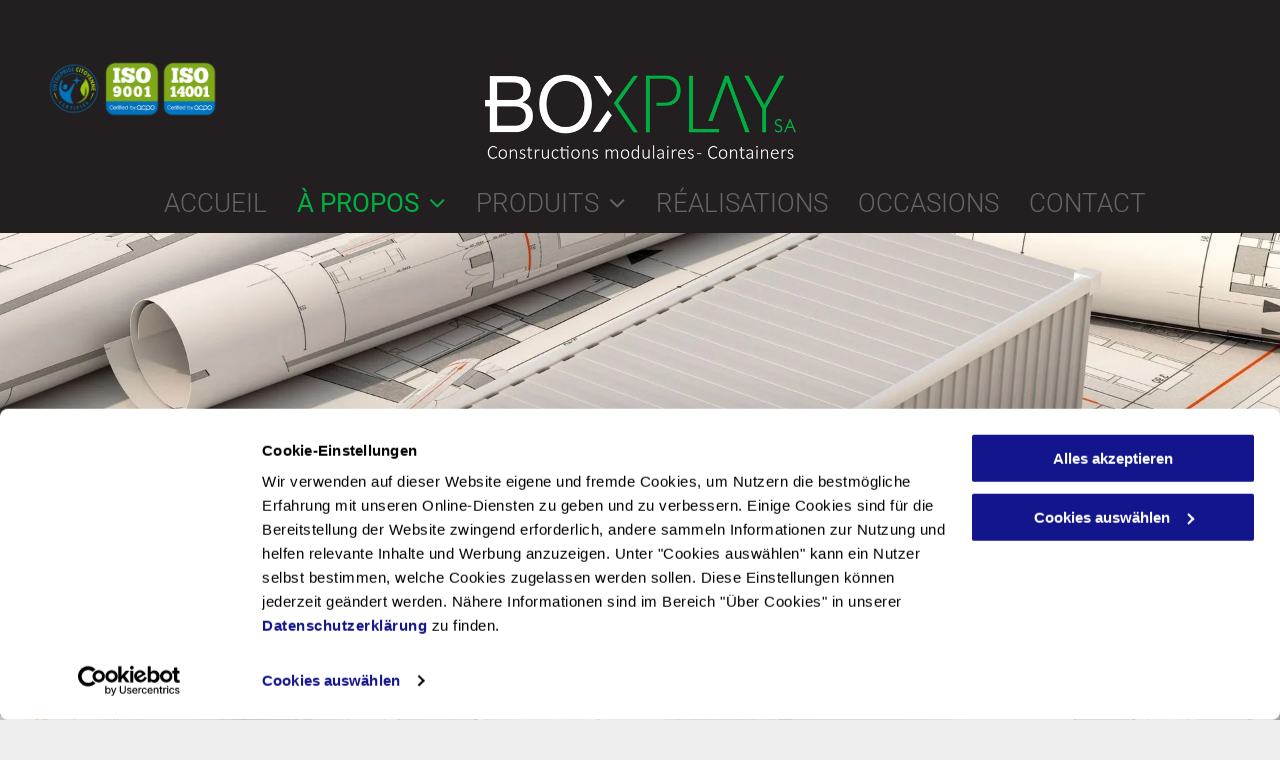

--- FILE ---
content_type: text/html;charset=utf-8
request_url: https://www.boxplay-sa.ch/a-propos/histoire-construction-temporaire
body_size: 18859
content:
<!doctype html >
<html xmlns="http://www.w3.org/1999/xhtml" lang="fr"
      class="">
<head>
    <meta charset="utf-8">
    




































<script type="text/javascript">
    window._currentDevice = 'desktop';
    window.Parameters = window.Parameters || {
        HomeUrl: 'https://www.boxplay-sa.ch/',
        AccountUUID: 'a1a63c7eab9e45a084018b1f9899c82f',
        SystemID: 'EU_PRODUCTION',
        SiteAlias: 'd5add16621be4957b1e0b4f184a9b038',
        SiteType: atob('RFVEQU9ORQ=='),
        PublicationDate: 'Fri Jul 04 07:19:40 UTC 2025',
        ExternalUid: '200578365',
        IsSiteMultilingual: false,
        InitialPostAlias: '',
        InitialPostPageUuid: '',
        InitialDynamicItem: '',
        DynamicPageInfo: {
            isDynamicPage: false,
            base64JsonRowData: 'null',
        },
        InitialPageAlias: 'a-propos/histoire-construction-temporaire',
        InitialPageUuid: 'e3fa9779acbf4eddb640d19a5e377e1b',
        InitialPageId: '28482863',
        InitialEncodedPageAlias: 'YS1wcm9wb3MvaGlzdG9pcmUtY29uc3RydWN0aW9uLXRlbXBvcmFpcmU=',
        InitialHeaderUuid: '0059ae239e9a4497857710e156b0c9b4',
        CurrentPageUrl: '',
        IsCurrentHomePage: false,
        AllowAjax: false,
        AfterAjaxCommand: null,
        HomeLinkText: 'Back To Home',
        UseGalleryModule: false,
        CurrentThemeName: 'Layout Theme',
        ThemeVersion: '500000',
        DefaultPageAlias: '',
        RemoveDID: true,
        WidgetStyleID: null,
        IsHeaderFixed: false,
        IsHeaderSkinny: false,
        IsBfs: true,
        StorePageAlias: 'null',
        StorePagesUrls: 'e30=',
        IsNewStore: 'false',
        StorePath: '',
        StoreId: 'null',
        StoreVersion: 0,
        StoreBaseUrl: '',
        StoreCleanUrl: true,
        StoreDisableScrolling: true,
        IsStoreSuspended: false,
        HasCustomDomain: true,
        SimpleSite: false,
        showCookieNotification: false,
        cookiesNotificationMarkup: 'null',
        translatedPageUrl: '',
        isFastMigrationSite: false,
        sidebarPosition: 'NA',
        currentLanguage: 'fr',
        currentLocale: 'fr',
        NavItems: '{}',
        errors: {
            general: 'Une erreur est survenue lors de la connexion à la page.<br/> Vérifiez que vous n’êtes pas hors ligne.',
            password: 'Nom ou mot de passe incorrects',
            tryAgain: 'Réessayez'
        },
        NavigationAreaParams: {
            ShowBackToHomeOnInnerPages: true,
            NavbarSize: -1,
            NavbarLiveHomePage: 'https://www.boxplay-sa.ch/',
            BlockContainerSelector: '.dmBody',
            NavbarSelector: '#dmNav:has(a)',
            SubNavbarSelector: '#subnav_main'
        },
        hasCustomCode: true,
        planID: '1710',
        customTemplateId: 'null',
        siteTemplateId: 'null',
        productId: 'DM_DIRECT',
        disableTracking: false,
        pageType: 'FROM_SCRATCH',
        isRuntimeServer: true,
        isInEditor: false,
        hasNativeStore: false,
        defaultLang: 'fr',
        hamburgerMigration: null,
        isFlexSite: false
    };

    window.Parameters.LayoutID = {};
    window.Parameters.LayoutID[window._currentDevice] = 6;
    window.Parameters.LayoutVariationID = {};
    window.Parameters.LayoutVariationID[window._currentDevice] = 5;
</script>





















<!-- Injecting site-wide to the head -->




<!-- End Injecting site-wide to the head -->

<!-- Inject secured cdn script -->


<!-- ========= Meta Tags ========= -->
<!-- PWA settings -->
<script>
    function toHash(str) {
        var hash = 5381, i = str.length;
        while (i) {
            hash = hash * 33 ^ str.charCodeAt(--i)
        }
        return hash >>> 0
    }
</script>
<script>
    (function (global) {
    //const cacheKey = global.cacheKey;
    const isOffline = 'onLine' in navigator && navigator.onLine === false;
    const hasServiceWorkerSupport = 'serviceWorker' in navigator;
    if (isOffline) {
        console.log('offline mode');
    }
    if (!hasServiceWorkerSupport) {
        console.log('service worker is not supported');
    }
    if (hasServiceWorkerSupport && !isOffline) {
        window.addEventListener('load', function () {
            const serviceWorkerPath = '/runtime-service-worker.js?v=3';
            navigator.serviceWorker
                .register(serviceWorkerPath, { scope: './' })
                .then(
                    function (registration) {
                        // Registration was successful
                        console.log(
                            'ServiceWorker registration successful with scope: ',
                            registration.scope
                        );
                    },
                    function (err) {
                        // registration failed :(
                        console.log('ServiceWorker registration failed: ', err);
                    }
                )
                .catch(function (err) {
                    console.log(err);
                });
        });

        // helper function to refresh the page
        var refreshPage = (function () {
            var refreshing;
            return function () {
                if (refreshing) return;
                // prevent multiple refreshes
                var refreshkey = 'refreshed' + location.href;
                var prevRefresh = localStorage.getItem(refreshkey);
                if (prevRefresh) {
                    localStorage.removeItem(refreshkey);
                    if (Date.now() - prevRefresh < 30000) {
                        return; // dont go into a refresh loop
                    }
                }
                refreshing = true;
                localStorage.setItem(refreshkey, Date.now());
                console.log('refereshing page');
                window.location.reload();
            };
        })();

        function messageServiceWorker(data) {
            return new Promise(function (resolve, reject) {
                if (navigator.serviceWorker.controller) {
                    var worker = navigator.serviceWorker.controller;
                    var messageChannel = new MessageChannel();
                    messageChannel.port1.onmessage = replyHandler;
                    worker.postMessage(data, [messageChannel.port2]);
                    function replyHandler(event) {
                        resolve(event.data);
                    }
                } else {
                    resolve();
                }
            });
        }
    }
})(window);
</script>
<!-- Add manifest -->
<!-- End PWA settings -->



<link rel="canonical" href="https://www.boxplay-sa.ch/a-propos/histoire-construction-temporaire">

<meta id="view" name="viewport" content="initial-scale=1, minimum-scale=1, maximum-scale=5, viewport-fit=cover">
<meta name="apple-mobile-web-app-capable" content="yes">

<!--Add favorites icons-->

<link rel="icon" type="image/x-icon" href="https://de.cdn-website.com/d5add16621be4957b1e0b4f184a9b038/site_favicon_16_1688572137778.ico"/>

<!-- End favorite icons -->
<link rel="preconnect" href="https://le-de.cdn-website.com/"/>



<!-- render the required CSS and JS in the head section -->
<script id='d-js-dmapi'>
    window.SystemID = 'EU_PRODUCTION';

    if (!window.dmAPI) {
        window.dmAPI = {
            registerExternalRuntimeComponent: function () {
            },
            getCurrentDeviceType: function () {
                return window._currentDevice;
            },
            runOnReady: (ns, fn) => {
                const safeFn = dmAPI.toSafeFn(fn);
                ns = ns || 'global_' + Math.random().toString(36).slice(2, 11);
                const eventName = 'afterAjax.' + ns;

                if (document.readyState === 'complete') {
                    $.DM.events.off(eventName).on(eventName, safeFn);
                    setTimeout(function () {
                        safeFn({
                            isAjax: false,
                        });
                    }, 0);
                } else {
                    window?.waitForDeferred?.('dmAjax', () => {
                        $.DM.events.off(eventName).on(eventName, safeFn);
                        safeFn({
                            isAjax: false,
                        });
                    });
                }
            },
            toSafeFn: (fn) => {
                if (fn?.safe) {
                    return fn;
                }
                const safeFn = function (...args) {
                    try {
                        return fn?.apply(null, args);
                    } catch (e) {
                        console.log('function failed ' + e.message);
                    }
                };
                safeFn.safe = true;
                return safeFn;
            }
        };
    }

    if (!window.requestIdleCallback) {
        window.requestIdleCallback = function (fn) {
            setTimeout(fn, 0);
        }
    }
</script>

<!-- loadCSS function header.jsp-->






<script id="d-js-load-css">
/**
 * There are a few <link> tags with CSS resource in them that are preloaded in the page
 * in each of those there is a "onload" handler which invokes the loadCSS callback
 * defined here.
 * We are monitoring 3 main CSS files - the runtime, the global and the page.
 * When each load we check to see if we can append them all in a batch. If threre
 * is no page css (which may happen on inner pages) then we do not wait for it
 */
(function () {
  let cssLinks = {};
  function loadCssLink(link) {
    link.onload = null;
    link.rel = "stylesheet";
    link.type = "text/css";
  }
  
    function checkCss() {
      const pageCssLink = document.querySelector("[id*='CssLink']");
      const widgetCssLink = document.querySelector("[id*='widgetCSS']");

        if (cssLinks && cssLinks.runtime && cssLinks.global && (!pageCssLink || cssLinks.page) && (!widgetCssLink || cssLinks.widget)) {
            const storedRuntimeCssLink = cssLinks.runtime;
            const storedPageCssLink = cssLinks.page;
            const storedGlobalCssLink = cssLinks.global;
            const storedWidgetCssLink = cssLinks.widget;

            storedGlobalCssLink.disabled = true;
            loadCssLink(storedGlobalCssLink);

            if (storedPageCssLink) {
                storedPageCssLink.disabled = true;
                loadCssLink(storedPageCssLink);
            }

            if(storedWidgetCssLink) {
                storedWidgetCssLink.disabled = true;
                loadCssLink(storedWidgetCssLink);
            }

            storedRuntimeCssLink.disabled = true;
            loadCssLink(storedRuntimeCssLink);

            requestAnimationFrame(() => {
                setTimeout(() => {
                    storedRuntimeCssLink.disabled = false;
                    storedGlobalCssLink.disabled = false;
                    if (storedPageCssLink) {
                      storedPageCssLink.disabled = false;
                    }
                    if (storedWidgetCssLink) {
                      storedWidgetCssLink.disabled = false;
                    }
                    // (SUP-4179) Clear the accumulated cssLinks only when we're
                    // sure that the document has finished loading and the document 
                    // has been parsed.
                    if(document.readyState === 'interactive') {
                      cssLinks = null;
                    }
                }, 0);
            });
        }
    }
  

  function loadCSS(link) {
    try {
      var urlParams = new URLSearchParams(window.location.search);
      var noCSS = !!urlParams.get("nocss");
      var cssTimeout = urlParams.get("cssTimeout") || 0;

      if (noCSS) {
        return;
      }
      if (link.href && link.href.includes("d-css-runtime")) {
        cssLinks.runtime = link;
        checkCss();
      } else if (link.id === "siteGlobalCss") {
        cssLinks.global = link;
        checkCss();
      } 
      
      else if (link.id && link.id.includes("CssLink")) {
        cssLinks.page = link;
        checkCss();
      } else if (link.id && link.id.includes("widgetCSS")) {
        cssLinks.widget = link;
        checkCss();
      }
      
      else {
        requestIdleCallback(function () {
          window.setTimeout(function () {
            loadCssLink(link);
          }, parseInt(cssTimeout, 10));
        });
      }
    } catch (e) {
      throw e
    }
  }
  window.loadCSS = window.loadCSS || loadCSS;
})();
</script>



<script data-role="deferred-init" type="text/javascript">
    /* usage: window.getDeferred(<deferred name>).resolve() or window.getDeferred(<deferred name>).promise.then(...)*/
    function Def() {
        this.promise = new Promise((function (a, b) {
            this.resolve = a, this.reject = b
        }).bind(this))
    }

    const defs = {};
    window.getDeferred = function (a) {
        return null == defs[a] && (defs[a] = new Def), defs[a]
    }
    window.waitForDeferred = function (b, a, c) {
        let d = window?.getDeferred?.(b);
        d
            ? d.promise.then(a)
            : c && ["complete", "interactive"].includes(document.readyState)
                ? setTimeout(a, 1)
                : c
                    ? document.addEventListener("DOMContentLoaded", a)
                    : console.error(`Deferred  does not exist`);
    };
</script>
<style id="forceCssIncludes">
    /* This file is auto-generated from a `scss` file with the same name */

.videobgwrapper{overflow:hidden;position:absolute;z-index:0;width:100%;height:100%;top:0;left:0;pointer-events:none;border-radius:inherit}.videobgframe{position:absolute;width:101%;height:100%;top:50%;left:50%;transform:translateY(-50%) translateX(-50%);object-fit:fill}#dm video.videobgframe{margin:0}@media (max-width:767px){.dmRoot .dmPhotoGallery.newPhotoGallery:not(.photo-gallery-done){min-height:80vh}}@media (min-width:1025px){.dmRoot .dmPhotoGallery.newPhotoGallery:not(.photo-gallery-done){min-height:45vh}}@media (min-width:768px) and (max-width:1024px){.responsiveTablet .dmPhotoGallery.newPhotoGallery:not(.photo-gallery-done){min-height:45vh}}#dm [data-show-on-page-only]{display:none!important}#dmRoot div.stickyHeaderFix div.site_content{margin-top:0!important}#dmRoot div.stickyHeaderFix div.hamburger-header-container{position:relative}
    

</style>
<style id="cssVariables" type="text/css">
    
</style>























<!-- Google Fonts Include -->













<!-- loadCSS function fonts.jsp-->



<link type="text/css" rel="stylesheet" href="https://de.cdn-website.com/fonts/css2?family=Roboto:ital,wght@0,100;0,300;0,400;0,500;0,700;0,900;1,100;1,300;1,400;1,500;1,700;1,900&family=Montserrat:ital,wght@0,100..900;1,100..900&family=Poppins:ital,wght@0,100;0,200;0,300;0,400;0,500;0,600;0,700;0,800;0,900;1,100;1,200;1,300;1,400;1,500;1,600;1,700;1,800;1,900&amp;subset=latin-ext&amp;display=swap"  />





<!-- RT CSS Include d-css-runtime-desktop-one-package-structured-global-->
<link rel="stylesheet" type="text/css" href="https://static.cdn-website.com/mnlt/production/6092/_dm/s/rt/dist/css/d-css-runtime-desktop-one-package-structured-global.min.css" />

<!-- End of RT CSS Include -->

<link type="text/css" rel="stylesheet" href="https://de.cdn-website.com/WIDGET_CSS/1c62d559e4ffb4e9f7f1f0bfd08e4553.css" id="widgetCSS" />

<!-- Support `img` size attributes -->
<style>img[width][height] {
  height: auto;
}</style>

<!-- Support showing sticky element on page only -->
<style>
  body[data-page-alias="a-propos/histoire-construction-temporaire"] #dm [data-show-on-page-only="a-propos/histoire-construction-temporaire"] {
    display: block !important;
  }
</style>

<!-- This is populated in Ajax navigation -->
<style id="pageAdditionalWidgetsCss" type="text/css">
</style>




<!-- Site CSS -->
<link type="text/css" rel="stylesheet" href="https://de.cdn-website.com/d5add16621be4957b1e0b4f184a9b038/files/d5add16621be4957b1e0b4f184a9b038_1.min.css?v=107" id="siteGlobalCss" />



<style id="customWidgetStyle" type="text/css">
    
</style>
<style id="innerPagesStyle" type="text/css">
    
</style>


<style
        id="additionalGlobalCss" type="text/css"
>
</style>

<style id="pagestyle" type="text/css">
    *#dm *.dmBody a.span.textonly
{
	color:rgb(255,255,255) !important;
}
*#dm *.dmBody div.dmform-error
{
	font-style:normal !important;
}
*#dm *.dmBody div.dmforminput textarea
{
	font-style:italic !important;
}
*#dm *.dmBody div.dmforminput *.fileUploadLink
{
	font-style:italic !important;
}
*#dm *.dmBody div.checkboxwrapper span
{
	font-style:italic !important;
}
*#dm *.dmBody div.radiowrapper span
{
	font-style:italic !important;
}
*#dm *.dmBody nav.u_1144820115
{
	color:black !important;
}
*#dm *.dmBody div.u_1243667655
{
	background-repeat:no-repeat !important;
	background-image:url(https://le-de.cdn-website.com/d5add16621be4957b1e0b4f184a9b038/dms3rep/multi/opt/Boxplay2-2880w.jpg) !important;
	background-size:cover !important;
}
*#dm *.dmBody div.u_1241990330
{
	background-color:rgba(35,31,32,1) !important;
}
*#dm *.dmBody div.u_1360563582
{
	background-color:rgba(35,31,32,1) !important;
}
*#dm *.dmBody *.u_1087895742
{
	width:100% !important;
}
*#dm *.dmBody a.u_1562898596:hover
{
	background-color:rgba(0,68,24,1) !important;
	background-image:none !important;
	border-color:rgba(0,0,0,0) !important;
}
*#dm *.dmBody a.u_1562898596.hover
{
	background-color:rgba(0,68,24,1) !important;
	background-image:none !important;
	border-color:rgba(0,0,0,0) !important;
}
*#dm *.dmBody div.u_1620106714
{
	background-color:rgba(0,0,0,0) !important;
}
*#dm *.dmBody div.u_1838563480
{
	background-color:rgba(0,0,0,0) !important;
}
*#dm *.dmBody a.u_1562898596
{
	background-color:rgba(0,174,65,1) !important;
	border-style:solid !important;
	border-width:0 !important;
}
*#dm *[data-buttonstyle] div.dmInner *#site_content *.dmWidget span.text,*#dm *[data-buttonstyle] div.dmInner *#site_content *.dmformsubmit input,*#dm div.dmOuter div.dmInner *.ecwid *.ecwid-btn.ecwid-btn--primary span,*#dmRoot *#dm div.dmOuter div.dmInner *.ecwid *.ecwid-btn.ecwid-btn--primary
{
	font-weight:300 !important;
}

</style>

<style id="pagestyleDevice" type="text/css">
    *#dm *.d-page-1716942098 DIV.dmInner
{
	background-repeat:no-repeat !important;
	background-size:cover !important;
	background-attachment:fixed !important;
	background-position:50% 50% !important;
}
*#dm *.d-page-1716942098 DIV#dmSlideRightNavRight
{
	background-repeat:no-repeat !important;
	background-image:none !important;
	background-size:cover !important;
	background-attachment:fixed !important;
	background-position:50% 50% !important;
}
*#dm *.dmBody div.u_1706077711
{
	margin-left:0 !important;
	padding-top:0 !important;
	padding-left:0 !important;
	padding-bottom:0 !important;
	margin-top:0 !important;
	margin-bottom:0 !important;
	margin-right:0 !important;
	padding-right:0 !important;
}
*#dm *.dmBody div.u_1697862635
{
	margin-left:0 !important;
	padding-top:0 !important;
	padding-left:0 !important;
	padding-bottom:0 !important;
	margin-top:5px !important;
	margin-bottom:0 !important;
	margin-right:0 !important;
	padding-right:0 !important;
}
*#dm *.dmBody div.u_1620106714
{
	margin-left:0 !important;
	padding-top:40px !important;
	padding-left:15px !important;
	padding-bottom:55px !important;
	margin-top:0 !important;
	margin-bottom:0 !important;
	margin-right:0 !important;
	padding-right:15px !important;
}
*#dm *.dmBody div.u_1241990330
{
	padding-top:40px !important;
	padding-left:15px !important;
	padding-bottom:55px !important;
	padding-right:15px !important;
}
*#dm *.dmBody div.u_1838563480
{
	padding-top:40px !important;
	padding-left:15px !important;
	padding-bottom:55px !important;
	padding-right:15px !important;
}
*#dm *.dmBody div.u_1243667655
{
	margin-left:0px !important;
	padding-top:200px !important;
	padding-left:40px !important;
	padding-bottom:180px !important;
	margin-top:0px !important;
	margin-bottom:0px !important;
	padding-right:40px !important;
	margin-right:0px !important;
	float:none !important;
	top:0 !important;
	left:0 !important;
	width:auto !important;
	position:relative !important;
	height:auto !important;
	max-width:none !important;
	min-width:0 !important;
	text-align:center !important;
	background-position:50% 50% !important;
}
*#dm *.dmBody div.u_1087895742
{
	width:457px !important;
	height:304px !important;
}
*#dm *.dmBody div.u_1040409769
{
	margin-left:0px !important;
	padding-top:0px !important;
	padding-left:0px !important;
	padding-bottom:0px !important;
	margin-top:0px !important;
	margin-bottom:0px !important;
	margin-right:0px !important;
	padding-right:0px !important;
}
*#dm *.dmBody div.u_1493630392
{
	margin-left:0px !important;
	padding-top:0px !important;
	padding-left:0px !important;
	padding-bottom:0px !important;
	margin-top:20px !important;
	margin-bottom:0px !important;
	margin-right:0px !important;
	padding-right:0px !important;
}
*#dm *.dmBody div.u_1598241928
{
	margin-left:0px !important;
	padding-top:0px !important;
	padding-left:15px !important;
	padding-bottom:0px !important;
	margin-top:0px !important;
	margin-bottom:0px !important;
	margin-right:0px !important;
	padding-right:0px !important;
}
*#dm *.dmBody div.u_1033636428
{
	margin-left:0px !important;
	padding-top:0px !important;
	padding-left:15px !important;
	padding-bottom:0px !important;
	margin-top:0px !important;
	margin-bottom:0px !important;
	margin-right:0px !important;
	padding-right:15px !important;
}
*#dm *.dmBody div.u_1360563582
{
	margin-left:0px !important;
	padding-top:60px !important;
	padding-left:40px !important;
	padding-bottom:60px !important;
	margin-top:0px !important;
	margin-bottom:0px !important;
	margin-right:0px !important;
	padding-right:40px !important;
	width:auto !important;
}
*#dm *.dmBody a.u_1562898596 span.text
{
	font-size:16px !important;
}
*#dm *.dmBody a.u_1562898596
{
	width:258px !important;
	height:55px !important;
	padding-top:0px !important;
	padding-left:0px !important;
	padding-bottom:0px !important;
	padding-right:0px !important;
	display:block !important;
	float:none !important;
	top:0px !important;
	left:0px !important;
	position:relative !important;
	max-width:100% !important;
	min-width:0 !important;
	text-align:center !important;
	margin-left:0 !important;
	margin-top:40px !important;
	margin-bottom:0px !important;
	margin-right:auto !important;
}

</style>

<!-- Flex Sections CSS -->







<style id="globalFontSizeStyle" type="text/css">
    .font-size-30, .size-30, .size-30 > font { font-size: 30px !important; }
</style>
<style id="pageFontSizeStyle" type="text/css">
</style>




<style id="hideAnimFix">
  .dmDesktopBody:not(.editGrid) [data-anim-desktop]:not([data-anim-desktop='none']), .dmDesktopBody:not(.editGrid) [data-anim-extended] {
    visibility: hidden;
  }

  .dmDesktopBody:not(.editGrid) .dmNewParagraph[data-anim-desktop]:not([data-anim-desktop='none']), .dmDesktopBody:not(.editGrid) .dmNewParagraph[data-anim-extended] {
    visibility: hidden !important;
  }


  #dmRoot:not(.editGrid) .flex-element [data-anim-extended] {
    visibility: hidden;
  }

</style>




<style id="fontFallbacks">
    @font-face {
  font-family: "Roboto Fallback";
  src: local('Arial');
  ascent-override: 92.6709%;
  descent-override: 24.3871%;
  size-adjust: 100.1106%;
  line-gap-override: 0%;
 }@font-face {
  font-family: "Montserrat Fallback";
  src: local('Arial');
  ascent-override: 84.9466%;
  descent-override: 22.0264%;
  size-adjust: 113.954%;
  line-gap-override: 0%;
 }@font-face {
  font-family: "Poppins Fallback";
  src: local('Arial');
  ascent-override: 92.326%;
  descent-override: 30.7753%;
  line-gap-override: 8.793%;
  size-adjust: 113.7274%;
}@font-face {
  font-family: "Helvetica Fallback";
  src: local('Arial');
  ascent-override: 77.002%;
  descent-override: 22.998%;
  line-gap-override: 0%;
 }
</style>


<!-- End render the required css and JS in the head section -->








<meta property="og:type" content="website">
<meta property="og:url" content="https://www.boxplay-sa.ch/a-propos/histoire-construction-temporaire">

  <title>
    À propos de nous : présentation &amp; histoire | Boxplay SA
  </title>
  <meta name="description" content="Depuis 2011, Boxplay SA vous offre une alternative économique à la construction en dur. En travaillant avec nous, vous vous assurez d'un travail de qualité."/>

  <meta name="twitter:card" content="summary"/>
  <meta name="twitter:title" content="À propos de nous : présentation &amp; histoire | Boxplay SA"/>
  <meta name="twitter:description" content="Depuis 2011, Boxplay SA vous offre une alternative économique à la construction en dur. En travaillant avec nous, vous vous assurez d'un travail de qualité."/>
  <meta name="twitter:image" content="https://le-de.cdn-website.com/d5add16621be4957b1e0b4f184a9b038/dms3rep/multi/opt/Image_1-min-1920w.jpg"/>
  <meta property="og:description" content="Depuis 2011, Boxplay SA vous offre une alternative économique à la construction en dur. En travaillant avec nous, vous vous assurez d'un travail de qualité."/>
  <meta property="og:title" content="À propos de nous : présentation &amp; histoire | Boxplay SA"/>
  <meta property="og:image" content="https://le-de.cdn-website.com/d5add16621be4957b1e0b4f184a9b038/dms3rep/multi/opt/Image_1-min-1920w.jpg"/>




<!-- SYS- RVVfUFJPRFVDVElPTg== -->
</head>





















<body id="dmRoot" data-page-alias="a-propos/histoire-construction-temporaire"  class="dmRoot dmDesktopBody fix-mobile-scrolling addCanvasBorder dmResellerSite dmLargeBody responsiveTablet "
      style="padding:0;margin:0;"
      
    >
















<!-- ========= Site Content ========= -->
<div id="dm" class='dmwr'>
    
    <div class="dm_wrapper standard-var5 widgetStyle-3 standard">
         <div dmwrapped="true" id="1901957768" class="dm-home-page" themewaschanged="true"> <div dmtemplateid="Hamburger" data-responsive-name="ResponsiveDesktopTopTabletHamburger" class="runtime-module-container dm-bfs dm-layout-sec hasAnimations rows-1200 hamburger-reverse dmPageBody d-page-1716942098 inputs-css-clean dmFreeHeader" id="dm-outer-wrapper" data-page-class="1716942098" data-soch="true" data-background-parallax-selector=".dmHomeSection1, .dmSectionParallex"> <div id="dmStyle_outerContainer" class="dmOuter"> <div id="dmStyle_innerContainer" class="dmInner"> <div class="dmLayoutWrapper standard-var dmStandardDesktop"> <div id="site_content"> <div class="p_hfcontainer showOnMedium"> <div id="hamburger-drawer" class="hamburger-drawer layout-drawer" layout="e9d510f4eb904e939c2be8efaf777e6e===header" data-origin="side-reverse" data-auto-height="true"> <div class="u_1826294544 dmRespRow" style="text-align: center;" id="1826294544"> <div class="dmRespColsWrapper" id="1337204992"> <div class="u_1183846399 dmRespCol small-12 medium-12 large-12 empty-column" id="1183846399"></div> 
</div> 
</div> 
 <div class="u_1021493186 dmRespRow middleDrawerRow" style="text-align: center;" id="1021493186"> <div class="dmRespColsWrapper" id="1170137577"> <div class="dmRespCol small-12 u_1808057136 medium-12 large-12" id="1808057136"> <nav class="u_1052752803 effect-text-color main-navigation unifiednav dmLinksMenu" role="navigation" layout-main="vertical_nav_layout_3" layout-sub="" data-show-vertical-sub-items="HIDE" id="1052752803" dmle_extension="onelinksmenu" data-element-type="onelinksmenu" data-logo-src="" alt="" data-nav-structure="VERTICAL" wr="true" icon="true" surround="true" adwords="" navigation-id="unifiedNav"> <ul role="menubar" class="unifiednav__container  " data-auto="navigation-pages"> <li role="menuitem" class=" unifiednav__item-wrap " data-auto="more-pages" data-depth="0"> <a href="/" class="unifiednav__item  dmUDNavigationItem_00  " target="" data-target-page-alias=""> <span class="nav-item-text " data-link-text="
         ACCUEIL
        " data-auto="page-text-style">ACCUEIL<span class="icon icon-angle-down"></span> 
</span> 
</a> 
</li> 
 <li role="menuitem" aria-haspopup="true" data-sub-nav-menu="true" class=" unifiednav__item-wrap " data-auto="more-pages" data-depth="0"> <a href="#" class="unifiednav__item  dmUDNavigationItem_010101169830  unifiednav__item_has-sub-nav" target="" data-target-page-alias=""> <span class="nav-item-text " data-link-text="
         À PROPOS
        " data-auto="page-text-style">&Agrave; PROPOS<span class="icon icon-angle-down"></span> 
</span> 
</a> 
 <ul role="menu" aria-expanded="false" class="unifiednav__container unifiednav__container_sub-nav" data-depth="0" data-auto="sub-pages"> <li role="menuitem" class=" unifiednav__item-wrap " data-auto="more-pages" data-depth="1"> <a href="/a-propos/histoire-construction-temporaire" class="unifiednav__item  dmNavItemSelected  dmUDNavigationItem_010101994594  " target="" data-target-page-alias="" aria-current="page" data-auto="selected-page"> <span class="nav-item-text " data-link-text="
           HISTOIRE
          " data-auto="page-text-style">HISTOIRE<span class="icon icon-angle-right"></span> 
</span> 
</a> 
</li> 
 <li role="menuitem" class=" unifiednav__item-wrap " data-auto="more-pages" data-depth="1"> <a href="/a-propos/valeurs-et-engagements-construction-containers" class="unifiednav__item  dmUDNavigationItem_010101386774  " target="" data-target-page-alias=""> <span class="nav-item-text " data-link-text="
           VALEURS & ENGAGEMENTS
          " data-auto="page-text-style">VALEURS &amp; ENGAGEMENTS<span class="icon icon-angle-right"></span> 
</span> 
</a> 
</li> 
</ul> 
</li> 
 <li role="menuitem" aria-haspopup="true" data-sub-nav-menu="true" class=" unifiednav__item-wrap " data-auto="more-pages" data-depth="0"> <a href="#" class="unifiednav__item  dmUDNavigationItem_010101438307  unifiednav__item_has-sub-nav" target="" data-target-page-alias=""> <span class="nav-item-text " data-link-text="
         PRODUITS
        " data-auto="page-text-style">PRODUITS<span class="icon icon-angle-down"></span> 
</span> 
</a> 
 <ul role="menu" aria-expanded="false" class="unifiednav__container unifiednav__container_sub-nav" data-depth="0" data-auto="sub-pages"> <li role="menuitem" class=" unifiednav__item-wrap " data-auto="more-pages" data-depth="1"> <a href="/produits/constructions-modulaires-container" class="unifiednav__item  dmUDNavigationItem_010101332859  " target="" data-target-page-alias=""> <span class="nav-item-text " data-link-text="
           CONSTRUCTIONS MODULAIRES
          " data-auto="page-text-style">CONSTRUCTIONS MODULAIRES<span class="icon icon-angle-right"></span> 
</span> 
</a> 
</li> 
 <li role="menuitem" class=" unifiednav__item-wrap " data-auto="more-pages" data-depth="1"> <a href="/produits/batiments-provisoires-containers-chantier" class="unifiednav__item  dmUDNavigationItem_010101106885  " target="" data-target-page-alias=""> <span class="nav-item-text " data-link-text="
           BÂTIMENTS PROVISOIRES
          " data-auto="page-text-style">B&Acirc;TIMENTS PROVISOIRES<span class="icon icon-angle-right"></span> 
</span> 
</a> 
</li> 
 <li role="menuitem" class=" unifiednav__item-wrap " data-auto="more-pages" data-depth="1"> <a href="/produits/containers-stockage-bureaux" class="unifiednav__item  dmUDNavigationItem_010101373563  " target="" data-target-page-alias=""> <span class="nav-item-text " data-link-text="
           CONTAINERS
          " data-auto="page-text-style">CONTAINERS<span class="icon icon-angle-right"></span> 
</span> 
</a> 
</li> 
</ul> 
</li> 
 <li role="menuitem" class=" unifiednav__item-wrap " data-auto="more-pages" data-depth="0"> <a href="/realisations-projets-chantiers" class="unifiednav__item  dmUDNavigationItem_010101148112  " target="" data-target-page-alias=""> <span class="nav-item-text " data-link-text="
         RÉALISATIONS
        " data-auto="page-text-style">R&Eacute;ALISATIONS<span class="icon icon-angle-down"></span> 
</span> 
</a> 
</li> 
 <li role="menuitem" class=" unifiednav__item-wrap " data-auto="more-pages" data-depth="0"> <a href="/occasions" class="unifiednav__item  dmUDNavigationItem_010101615935  " target="" data-target-page-alias=""> <span class="nav-item-text " data-link-text="
         OCCASIONS
        " data-auto="page-text-style">OCCASIONS<span class="icon icon-angle-down"></span> 
</span> 
</a> 
</li> 
 <li role="menuitem" class=" unifiednav__item-wrap " data-auto="more-pages" data-depth="0"> <a href="/contact-devis-gratuit" class="unifiednav__item  dmUDNavigationItem_010101204224  " target="" data-target-page-alias=""> <span class="nav-item-text " data-link-text="
         CONTACT
        " data-auto="page-text-style">CONTACT<span class="icon icon-angle-down"></span> 
</span> 
</a> 
</li> 
</ul> 
</nav> 
</div> 
</div> 
</div> 
 <div class="dmRespRow u_1676049285" style="text-align: center;" id="1676049285"> <div class="dmRespColsWrapper" id="1888750820"> <div class="u_1916182198 dmRespCol small-12 medium-12 large-12 empty-column" id="1916182198"></div> 
</div> 
</div> 
</div> 
 <div class="layout-drawer-overlay" id="layout-drawer-overlay"></div> 
</div> 
 <div class="site_content"> <div id="hamburger-header-container" class="showOnMedium hamburger-header-container p_hfcontainer"> <div id="hamburger-header" class="hamburger-header p_hfcontainer" layout="44dc38f951e9489490b055748e10ba9f===header"> <div class="u_1705692124 dmRespRow" style="text-align: center;" id="1705692124"> <div class="dmRespColsWrapper" id="1469942216"> <div class="u_1854572243 dmRespCol small-12 large-3 medium-3" id="1854572243"> <div class="u_1216570657 dmRespRow" id="1216570657"> <div class="dmRespColsWrapper" id="1399886558"> <div class="u_1200039853 dmRespCol small-12 large-4 medium-4" id="1200039853"> <div class="u_1388313238 imageWidget align-center" data-element-type="image" data-widget-type="image" id="1388313238"><img src="https://le-de.cdn-website.com/d5add16621be4957b1e0b4f184a9b038/dms3rep/multi/opt/EntrepriseCitoyenne_couleurs-1920w.png" alt="" id="1826083355" class="" data-dm-image-path="https://de.cdn-website.com/d5add16621be4957b1e0b4f184a9b038/dms3rep/multi/EntrepriseCitoyenne_couleurs.png" width="126" height="126" onerror="handleImageLoadError(this)"/></div> 
</div> 
 <div class="u_1720257555 dmRespCol small-12 large-4 medium-4" id="1720257555"> <div class="u_1025045167 imageWidget align-center" data-element-type="image" data-widget-type="image" id="1025045167"><img src="https://le-de.cdn-website.com/d5add16621be4957b1e0b4f184a9b038/dms3rep/multi/opt/PictogrammeISO9001-1original_01-1920w.png" id="1668719672" class="" data-dm-image-path="https://de.cdn-website.com/d5add16621be4957b1e0b4f184a9b038/dms3rep/multi/PictogrammeISO9001-1original_01.png" width="126" height="126" onerror="handleImageLoadError(this)"/></div> 
</div> 
 <div class="u_1204945140 dmRespCol small-12 large-4 medium-4" id="1204945140"> <div class="u_1240143496 imageWidget align-center hasFullWidth" data-element-type="image" data-widget-type="image" id="1240143496"><img src="https://le-de.cdn-website.com/d5add16621be4957b1e0b4f184a9b038/dms3rep/multi/opt/PictogrammeISO14001-1original_01-1920w.png" alt="" id="1710705046" class="" data-dm-image-path="https://de.cdn-website.com/d5add16621be4957b1e0b4f184a9b038/dms3rep/multi/PictogrammeISO14001-1original_01.png" width="126" height="126" onerror="handleImageLoadError(this)"/></div> 
</div> 
</div> 
</div> 
</div> 
 <div class="u_1655486006 dmRespCol small-12 large-9 medium-9" id="1655486006"> <div class="u_1923160809 imageWidget align-center" data-element-type="image" data-widget-type="image" id="1923160809"> <a href="/" id="1573522578" file="false"><img src="https://le-de.cdn-website.com/d5add16621be4957b1e0b4f184a9b038/dms3rep/multi/opt/Logo---Boxplay-1920w.png" id="1761992403" class="" data-dm-image-path="https://de.cdn-website.com/d5add16621be4957b1e0b4f184a9b038/dms3rep/multi/Logo---Boxplay.png" width="583" height="195" alt="Constructions modulaires et containers en Romandie - Boxplay SA" onerror="handleImageLoadError(this)"/></a> 
</div> 
</div> 
</div> 
</div> 
</div> 
</div> 
 <button class="showOnMedium layout-drawer-hamburger hamburger-on-header" id="layout-drawer-hamburger" aria-label="menu" aria-controls="hamburger-drawer" aria-expanded="false"> <span class="hamburger__slice"></span> 
 <span class="hamburger__slice"></span> 
 <span class="hamburger__slice"></span> 
</button> 
 <div class="dmHeaderContainer fHeader d-header-wrapper showOnLarge"> <div id="hcontainer" class="u_hcontainer dmHeader p_hfcontainer" freeheader="true" headerlayout="b58ba5b5703b4cd7b5f5f7951565dc87===horizontal-layout-5" layout="78f5c343822e4eb3aac27f4ad5d13812===header" mini-header-show-only-navigation-row="true"> <div dm:templateorder="85" class="dmHeaderResp dmHeaderStack noSwitch" id="1709005236"> <div class="dmRespRow u_1709691291 fullBleedChanged fullBleedMode" id="1709691291"> <div class="dmRespColsWrapper" id="1783924777"> <div class="u_1474429098 dmRespCol small-12 large-2 medium-2" id="1474429098"> <div class="u_1688546501 dmRespRow" id="1688546501"> <div class="dmRespColsWrapper" id="1742837939"> <div class="u_1720054711 dmRespCol small-12 large-4 medium-4" id="1720054711"> <div class="u_1727354619 imageWidget align-center" data-element-type="image" data-widget-type="image" id="1727354619"><img src="https://le-de.cdn-website.com/d5add16621be4957b1e0b4f184a9b038/dms3rep/multi/opt/EntrepriseCitoyenne_couleurs-1920w.png" alt="" id="1292114927" class="" data-dm-image-path="https://de.cdn-website.com/d5add16621be4957b1e0b4f184a9b038/dms3rep/multi/EntrepriseCitoyenne_couleurs.png" width="126" height="126" onerror="handleImageLoadError(this)"/></div> 
</div> 
 <div class="u_1253037366 dmRespCol small-12 large-4 medium-4" id="1253037366"> <div class="u_1491887019 imageWidget align-center hasFullWidth" data-element-type="image" data-widget-type="image" id="1491887019"><img src="https://le-de.cdn-website.com/d5add16621be4957b1e0b4f184a9b038/dms3rep/multi/opt/PictogrammeISO9001-1original_01-1920w.png" id="1457602641" class="" data-dm-image-path="https://de.cdn-website.com/d5add16621be4957b1e0b4f184a9b038/dms3rep/multi/PictogrammeISO9001-1original_01.png" width="126" height="126" onerror="handleImageLoadError(this)"/></div> 
</div> 
 <div class="u_1968314396 dmRespCol small-12 large-4 medium-4" id="1968314396"> <div class="u_1879047763 imageWidget align-center" data-element-type="image" data-widget-type="image" id="1879047763"><img src="https://le-de.cdn-website.com/d5add16621be4957b1e0b4f184a9b038/dms3rep/multi/opt/PictogrammeISO14001-1original_01-1920w.png" alt="" id="1343741376" class="" data-dm-image-path="https://de.cdn-website.com/d5add16621be4957b1e0b4f184a9b038/dms3rep/multi/PictogrammeISO14001-1original_01.png" width="126" height="126" onerror="handleImageLoadError(this)"/></div> 
</div> 
</div> 
</div> 
</div> 
 <div class="u_1437948184 dmRespCol small-12 large-8 medium-8" id="1437948184"> <div class="u_1775330753 imageWidget align-center" data-element-type="image" data-widget-type="image" id="1775330753"> <a href="/" id="1475599520"><img src="https://le-de.cdn-website.com/d5add16621be4957b1e0b4f184a9b038/dms3rep/multi/opt/Logo---Boxplay-1920w.png" id="1157203609" class="" data-dm-image-path="https://de.cdn-website.com/d5add16621be4957b1e0b4f184a9b038/dms3rep/multi/Logo---Boxplay.png" width="583" height="195" alt="Constructions modulaires et containers en Romandie - Boxplay SA" onerror="handleImageLoadError(this)"/></a> 
</div> 
</div> 
 <div class="u_1767725465 dmRespCol small-12 large-2 medium-2" id="1767725465"> <div data-element-type="spacer" class="dmSpacer" id="1554371286"></div> 
</div> 
</div> 
</div> 
 <div class="u_1063716233 dmRespRow" id="1063716233"> <div class="dmRespColsWrapper" id="1315817173"> <div class="u_1369451656 dmRespCol small-12 medium-12 large-12" id="1369451656"> <nav class="u_1674191386 effect-text-color main-navigation unifiednav dmLinksMenu" role="navigation" layout-main="horizontal_nav_layout_1" layout-sub="submenu_horizontal_1" data-show-vertical-sub-items="HOVER" id="1674191386" dmle_extension="onelinksmenu" data-element-type="onelinksmenu" data-logo-src="" alt="" data-nav-structure="HORIZONTAL" wr="true" icon="true" surround="true" adwords="" navigation-id="unifiedNav"> <ul role="menubar" class="unifiednav__container  " data-auto="navigation-pages"> <li role="menuitem" class=" unifiednav__item-wrap " data-auto="more-pages" data-depth="0"> <a href="/" class="unifiednav__item  dmUDNavigationItem_00  " target="" data-target-page-alias=""> <span class="nav-item-text " data-link-text="
         ACCUEIL
        " data-auto="page-text-style">ACCUEIL<span class="icon icon-angle-down"></span> 
</span> 
</a> 
</li> 
 <li role="menuitem" aria-haspopup="true" data-sub-nav-menu="true" class=" unifiednav__item-wrap " data-auto="more-pages" data-depth="0"> <a href="#" class="unifiednav__item  dmUDNavigationItem_010101169830  unifiednav__item_has-sub-nav" target="" data-target-page-alias=""> <span class="nav-item-text " data-link-text="
         À PROPOS
        " data-auto="page-text-style">&Agrave; PROPOS<span class="icon icon-angle-down"></span> 
</span> 
</a> 
 <ul role="menu" aria-expanded="false" class="unifiednav__container unifiednav__container_sub-nav" data-depth="0" data-auto="sub-pages"> <li role="menuitem" class=" unifiednav__item-wrap " data-auto="more-pages" data-depth="1"> <a href="/a-propos/histoire-construction-temporaire" class="unifiednav__item  dmNavItemSelected  dmUDNavigationItem_010101994594  " target="" data-target-page-alias="" aria-current="page" data-auto="selected-page"> <span class="nav-item-text " data-link-text="
           HISTOIRE
          " data-auto="page-text-style">HISTOIRE<span class="icon icon-angle-right"></span> 
</span> 
</a> 
</li> 
 <li role="menuitem" class=" unifiednav__item-wrap " data-auto="more-pages" data-depth="1"> <a href="/a-propos/valeurs-et-engagements-construction-containers" class="unifiednav__item  dmUDNavigationItem_010101386774  " target="" data-target-page-alias=""> <span class="nav-item-text " data-link-text="
           VALEURS & ENGAGEMENTS
          " data-auto="page-text-style">VALEURS &amp; ENGAGEMENTS<span class="icon icon-angle-right"></span> 
</span> 
</a> 
</li> 
</ul> 
</li> 
 <li role="menuitem" aria-haspopup="true" data-sub-nav-menu="true" class=" unifiednav__item-wrap " data-auto="more-pages" data-depth="0"> <a href="#" class="unifiednav__item  dmUDNavigationItem_010101438307  unifiednav__item_has-sub-nav" target="" data-target-page-alias=""> <span class="nav-item-text " data-link-text="
         PRODUITS
        " data-auto="page-text-style">PRODUITS<span class="icon icon-angle-down"></span> 
</span> 
</a> 
 <ul role="menu" aria-expanded="false" class="unifiednav__container unifiednav__container_sub-nav" data-depth="0" data-auto="sub-pages"> <li role="menuitem" class=" unifiednav__item-wrap " data-auto="more-pages" data-depth="1"> <a href="/produits/constructions-modulaires-container" class="unifiednav__item  dmUDNavigationItem_010101332859  " target="" data-target-page-alias=""> <span class="nav-item-text " data-link-text="
           CONSTRUCTIONS MODULAIRES
          " data-auto="page-text-style">CONSTRUCTIONS MODULAIRES<span class="icon icon-angle-right"></span> 
</span> 
</a> 
</li> 
 <li role="menuitem" class=" unifiednav__item-wrap " data-auto="more-pages" data-depth="1"> <a href="/produits/batiments-provisoires-containers-chantier" class="unifiednav__item  dmUDNavigationItem_010101106885  " target="" data-target-page-alias=""> <span class="nav-item-text " data-link-text="
           BÂTIMENTS PROVISOIRES
          " data-auto="page-text-style">B&Acirc;TIMENTS PROVISOIRES<span class="icon icon-angle-right"></span> 
</span> 
</a> 
</li> 
 <li role="menuitem" class=" unifiednav__item-wrap " data-auto="more-pages" data-depth="1"> <a href="/produits/containers-stockage-bureaux" class="unifiednav__item  dmUDNavigationItem_010101373563  " target="" data-target-page-alias=""> <span class="nav-item-text " data-link-text="
           CONTAINERS
          " data-auto="page-text-style">CONTAINERS<span class="icon icon-angle-right"></span> 
</span> 
</a> 
</li> 
</ul> 
</li> 
 <li role="menuitem" class=" unifiednav__item-wrap " data-auto="more-pages" data-depth="0"> <a href="/realisations-projets-chantiers" class="unifiednav__item  dmUDNavigationItem_010101148112  " target="" data-target-page-alias=""> <span class="nav-item-text " data-link-text="
         RÉALISATIONS
        " data-auto="page-text-style">R&Eacute;ALISATIONS<span class="icon icon-angle-down"></span> 
</span> 
</a> 
</li> 
 <li role="menuitem" class=" unifiednav__item-wrap " data-auto="more-pages" data-depth="0"> <a href="/occasions" class="unifiednav__item  dmUDNavigationItem_010101615935  " target="" data-target-page-alias=""> <span class="nav-item-text " data-link-text="
         OCCASIONS
        " data-auto="page-text-style">OCCASIONS<span class="icon icon-angle-down"></span> 
</span> 
</a> 
</li> 
 <li role="menuitem" class=" unifiednav__item-wrap " data-auto="more-pages" data-depth="0"> <a href="/contact-devis-gratuit" class="unifiednav__item  dmUDNavigationItem_010101204224  " target="" data-target-page-alias=""> <span class="nav-item-text " data-link-text="
         CONTACT
        " data-auto="page-text-style">CONTACT<span class="icon icon-angle-down"></span> 
</span> 
</a> 
</li> 
</ul> 
</nav> 
</div> 
</div> 
</div> 
</div> 
</div> 
</div> 
 <div dmwrapped="true" id="dmFirstContainer" class="dmBody u_dmStyle_template_a-propos/histoire-construction-temporaire dm-home-page" themewaschanged="true"> <div id="allWrapper" class="allWrapper"><!-- navigation placeholders --> <div id="dm_content" class="dmContent" role="main"> <div dm:templateorder="170" class="dmHomeRespTmpl mainBorder dmRespRowsWrapper dmFullRowRespTmpl" id="1716942098"> <div class="u_1243667655 dmRespRow" style="text-align: center;" id="1243667655"> <div class="dmRespColsWrapper" id="1173148036"> <div class="u_1620106714 dmRespCol small-12 large-1 medium-1 hide-for-small empty-column" id="1620106714"></div> 
 <div class="u_1241990330 dmRespCol small-12 large-10 medium-10" id="1241990330"> <div class="dmNewParagraph u_1706077711" data-element-type="paragraph" data-version="5" id="1706077711"> <h1 class="text-align-center m-size-24" style="line-height: 1.1em;"><span style="color: rgb(255, 255, 255); font-weight: 700; display: unset;" m-font-size-set="true" class="m-font-size-24">HISTOIRE</span></h1> 
</div> 
 <div class="dmNewParagraph u_1697862635" data-element-type="paragraph" data-version="5" id="1697862635"> <h2 class="m-size-20 text-align-center" style="line-height: 1.2em;"><span class="m-font-size-20" m-font-size-set="true" style="color:rgb(255, 255, 255);font-weight:300;display:unset;font-family:Roboto, 'Roboto Fallback';">Depuis 2011, Boxplay SA vous offre une alternative fiable et &eacute;nomique &agrave; la construction en dur</span><span style="display: initial;"><br/></span></h2> 
</div> 
</div> 
 <div class="u_1838563480 dmRespCol small-12 large-1 medium-1 hide-for-small empty-column" id="1838563480"></div> 
</div> 
</div> 
 <div class="dmRespRow u_1360563582" id="1360563582"> <div class="dmRespColsWrapper" id="1607509722"> <div class="u_1033636428 dmRespCol small-12 large-5 medium-5" id="1033636428"> <div class="u_1087895742 imageWidget align-center" data-element-type="image" data-widget-type="image" id="1087895742"><img src="https://le-de.cdn-website.com/d5add16621be4957b1e0b4f184a9b038/dms3rep/multi/opt/06_20160819_UAPE-Etagnieres_5432-1920w.jpg" id="1472298843" class="" data-dm-image-path="https://de.cdn-website.com/d5add16621be4957b1e0b4f184a9b038/dms3rep/multi/06_20160819_UAPE-Etagnieres_5432.jpg" width="458" height="305" alt="Histoire et présentation du constructeur de bâtiments modulaires et de containers - Boxplay SA" onerror="handleImageLoadError(this)"/></div> 
</div> 
 <div class="u_1598241928 dmRespCol small-12 large-7 medium-7" id="1598241928"> <div class="u_1040409769 dmNewParagraph" data-element-type="paragraph" data-version="5" id="1040409769"> <h2 class="size-30 m-size-20" style="line-height: 1.2em;"><span class="font-size-30 m-font-size-20" style="color: rgb(255, 255, 255); font-weight: inherit; display: unset;" m-font-size-set="true">LES EXPERTS EN CONSTRUCTIONS MODULAIRES ET TEMPORAIRES</span></h2> 
</div> 
 <div class="dmNewParagraph u_1493630392" data-element-type="paragraph" data-version="5" id="1493630392" style="transition: none 0s ease 0s; text-align: left; display: block;"><p class="m-size-16 text-align-justify" style="line-height: 1.6;"><span class="m-font-size-16" m-font-size-set="true" style="color: rgb(255, 255, 255); display: unset;">Afin de pouvoir r&eacute;pondre &agrave; une demande toujours plus soutenue dans la construction modulaire, l&rsquo;entreprise&nbsp;</span><span class="m-font-size-16" m-font-size-set="true" style="color: rgb(255, 255, 255); display: unset; font-weight: bold;">Boxplay SA est fond&eacute;e en 2011</span><span class="m-font-size-16" m-font-size-set="true" style="color: rgb(255, 255, 255); display: unset;">, par&nbsp;</span><span class="m-font-size-16" m-font-size-set="true" style="color: rgb(255, 255, 255); display: unset; font-weight: bold;">MM. Fran&ccedil;ois Martinet</span><span class="m-font-size-16" m-font-size-set="true" style="color: rgb(255, 255, 255); display: unset;">&nbsp;et&nbsp;</span><span class="m-font-size-16" m-font-size-set="true" style="color: rgb(255, 255, 255); display: unset; font-weight: bold;">Philippe Duvoisin</span><span class="m-font-size-16" m-font-size-set="true" style="color: rgb(255, 255, 255); display: unset;">.</span></p><p style="line-height: 2;" class="text-align-justify"><span class="m-font-size-16" m-font-size-set="true" style="color: rgb(255, 255, 255); display: unset;">&nbsp;</span></p><p class="m-size-16 text-align-justify" style="line-height: 1.6;"><span class="m-font-size-16" m-font-size-set="true" style="color: rgb(255, 255, 255); display: unset;">Sp&eacute;cialis&eacute;e dans les &eacute;l&eacute;ments modulaires, Boxplay SA est &agrave; m&ecirc;me de r&eacute;aliser vos projets en un&nbsp;</span><span class="m-font-size-16" m-font-size-set="true" style="color: rgb(255, 255, 255); display: unset; font-weight: bold;">temps record</span><span class="m-font-size-16" m-font-size-set="true" style="color: rgb(255, 255, 255); display: unset;">, dans le but de vous permettre une&nbsp;</span><span class="m-font-size-16" m-font-size-set="true" style="color: rgb(255, 255, 255); display: unset; font-weight: bold;">exploitation rapide</span><span class="m-font-size-16" m-font-size-set="true" style="color: rgb(255, 255, 255); display: unset;">&nbsp;et productive de vos locaux.</span></p><p style="line-height: 2;" class="text-align-justify"><span class="m-font-size-16" m-font-size-set="true" style="color: rgb(255, 255, 255); display: unset;">&nbsp;</span></p><p class="m-size-16 text-align-justify" style="line-height: 1.6;"><span class="m-font-size-16" m-font-size-set="true" style="color: rgb(255, 255, 255); display: unset;">Cette alternative &agrave; la construction traditionnelle en dur correspond aux besoins actuels des entreprises, soci&eacute;t&eacute;s et autres. Elle permet &agrave; la fois d&rsquo;allier&nbsp;</span><span class="m-font-size-16" m-font-size-set="true" style="color: rgb(255, 255, 255); display: unset; font-weight: bold;">rapidit&eacute;, fiabilit&eacute;</span><span class="m-font-size-16" m-font-size-set="true" style="color: rgb(255, 255, 255); display: unset;">&nbsp;et&nbsp;</span><span class="m-font-size-16" m-font-size-set="true" style="color: rgb(255, 255, 255); display: unset; font-weight: bold;">efficacit&eacute;</span><span class="m-font-size-16" m-font-size-set="true" style="color: rgb(255, 255, 255); display: unset;">, mais surtout&nbsp;</span><span class="m-font-size-16" m-font-size-set="true" style="color: rgb(255, 255, 255); display: unset; font-weight: bold;">rentabilit&eacute;</span><span class="m-font-size-16" m-font-size-set="true" style="color: rgb(255, 255, 255); display: unset;">, ceci afin de combler toutes les attentes de nos clients.</span></p><p style="line-height: 2;" class="text-align-justify"><span class="m-font-size-16" m-font-size-set="true" style="color: rgb(255, 255, 255); display: unset;">&nbsp;</span></p><p class="m-size-16 text-align-justify" style="line-height: 1.6;"><span class="m-font-size-16" m-font-size-set="true" style="color: rgb(255, 255, 255); display: unset;">Construits et distribu&eacute;s&nbsp;</span><span class="m-font-size-16" m-font-size-set="true" style="color: rgb(255, 255, 255); display: unset; font-weight: bold;">depuis plus de 30 ans</span><span class="m-font-size-16" m-font-size-set="true" style="color: rgb(255, 255, 255); display: unset;">&nbsp;&agrave; travers le monde, nos produits peuvent s&rsquo;adapter &agrave; toutes les exigences, qu&rsquo;elles soient thermiques, sismiques ou statiques.</span></p><p style="line-height: 2;" class="text-align-justify"><span class="m-font-size-16" m-font-size-set="true" style="color: rgb(255, 255, 255); display: unset;">&nbsp;</span></p><p class="m-size-16 text-align-justify" style="line-height: 1.6;"><span class="m-font-size-16" m-font-size-set="true" style="color: rgb(255, 255, 255); display: unset;">Outre la vente, nous offrons &eacute;galement la possibilit&eacute; de location de modules de chantier, ainsi que des complexes int&eacute;gr&eacute;s, tels que des &eacute;coles, des bureaux, y compris tous les &eacute;quipements.</span></p><p style="line-height: 2;" class="text-align-justify"><span class="m-font-size-16" m-font-size-set="true" style="color: rgb(255, 255, 255); display: unset;">&nbsp;</span></p><p class="m-size-16 text-align-justify" style="line-height: 1.6;"><span class="m-font-size-16" m-font-size-set="true" style="color: rgb(255, 255, 255); display: unset;">Forte des nombreuses ann&eacute;es d&rsquo;exp&eacute;rience de ses collaborateurs dans ce domaine, Boxplay SA saura r&eacute;pondre &agrave; vos besoins, en vous proposant des solutions ing&eacute;nieuses et innovantes.</span></p></div> 
 <a data-display-type="block" class="u_1562898596 align-center dmButtonLink dmWidget dmWwr default dmOnlyButton dmDefaultGradient" file="false" href="/a-propos/valeurs-et-engagements-construction-containers" data-element-type="dButtonLinkId" id="1562898596"> <span class="iconBg" aria-hidden="true" id="1731599316"> <span class="icon hasFontIcon icon-star" id="1384859890"></span> 
</span> 
 <span class="text" id="1684711129">VALEURS &amp; ENGAGEMENTS</span> 
</a> 
</div> 
</div> 
</div> 
</div> 
</div> 
</div> 
</div> 
 <div class="sticky-widgets-container-global" id="1565508260"> <div class="graphicWidget sticky-desktop-position-bottom-right sticky-mobile-position-bottom-right u_1369071624 scrolltotop" data-element-type="graphic" data-widget-type="graphic" id="1369071624"> <a href="#dm" id="1194967903" file="false"> <svg xmlns="http://www.w3.org/2000/svg" viewbox="0 0 1152 1792" id="1298897695" class="svg u_1298897695" data-icon-name="fa-angle-up"> <path fill="inherit" d="M1075 1184q0 13-10 23l-50 50q-10 10-23 10t-23-10l-393-393-393 393q-10 10-23 10t-23-10l-50-50q-10-10-10-23t10-23l466-466q10-10 23-10t23 10l466 466q10 10 10 23z"></path> 
</svg> 
</a> 
</div> 
</div> 
 <div class="dmFooterContainer"> <div id="fcontainer" class="u_fcontainer f_hcontainer dmFooter p_hfcontainer"> <div dm:templateorder="250" class="dmFooterResp generalFooter" id="1943048428"> <div class="dmRespRow u_1137005474" id="1137005474"> <div class="dmRespColsWrapper" id="1967464035"> <div class="dmRespCol small-12 large-3 medium-3 u_1331463515" id="1331463515"> <div class="dmNewParagraph u_1680156094" data-element-type="paragraph" data-version="5" id="1680156094"><p class="m-size-16" style="line-height: 1.7;"><span class="m-font-size-16" m-font-size-set="true" style="font-weight: bold; display: initial; color: rgb(255, 255, 255);">Adresse</span></p><p class="m-size-16"><span class="m-font-size-16" m-font-size-set="true" style="color:rgb(255, 255, 255);font-weight:300;display:initial;font-family:Roboto, 'Roboto Fallback';">Boxplay SA<br/></span><span class="m-font-size-16" m-font-size-set="true" style="display: initial; color: rgb(255, 255, 255); font-weight: 300;">Route de Montheron 10&nbsp;</span></p><p class="m-size-16" style="line-height: 1.7;"><span class="m-font-size-16" m-font-size-set="true" style="color: rgb(255, 255, 255); display: initial;">1053 Cugy (VD)</span></p></div> 
</div> 
 <div class="dmRespCol small-12 large-3 medium-3 u_1740228914" id="1740228914"> <div class="u_1200211641 dmNewParagraph" data-element-type="paragraph" data-version="5" id="1200211641"><p class="m-size-16" style="line-height: 1.6;"><span class="m-font-size-16" m-font-size-set="true" style="font-weight: bold; display: initial; color: rgb(255, 255, 255);">T&eacute;l&eacute;phone</span></p><p class="m-size-16" style="line-height: 1.6;"><a href="tel:+41216531760" target="_blank" class="m-font-size-16" m-font-size-set="true" style="color:rgb(0, 174, 65);font-weight:300;display:initial;font-family:Roboto, 'Roboto Fallback';">021 653 17 60</a></p><p class="m-size-16" style="line-height: 1.6;"><span class="m-font-size-16" m-font-size-set="true" style="font-weight: bold; display: initial; color: rgb(255, 255, 255);">E-mail&nbsp;</span><a href="mailto:info@boxplaysa.ch" target="_blank" class="m-font-size-16" m-font-size-set="true" style="display: initial;"><br/></a><a href="mailto:info@boxplaysa.ch" target="_blank" class="m-font-size-16" m-font-size-set="true" style="color:rgb(0, 174, 65);font-weight:300;display:initial;font-family:Roboto, 'Roboto Fallback';">info@boxplaysa.ch</a></p></div> 
</div> 
 <div class="u_1000587503 dmRespCol small-12 large-4 medium-4" id="1000587503"> <div class="dmNewParagraph u_1178878223" data-element-type="paragraph" data-version="5" id="1178878223"><p class="m-size-16" style="line-height: 1.6;"><span class="m-font-size-16" m-font-size-set="true" style="display: unset; color: rgb(255, 255, 255); font-weight: bold;">Informations juridiques</span></p><p class="m-size-16" style="line-height: 1.6;"><a href="/contact-devis-gratuit" runtime_url="/contact-devis-gratuit" type="page" class="m-font-size-16" m-font-size-set="true" style="color:rgb(0, 174, 65);font-weight:300;display:unset;font-family:Roboto, 'Roboto Fallback';">Mentions l&eacute;gales</a></p></div> 
</div> 
 <div class="u_1392737014 dmRespCol small-12 large-2 medium-2" id="1392737014"> <div class="u_1427316239 align-center text-align-center dmSocialHub gapSpacing" id="1427316239" dmle_extension="social_hub" data-element-type="social_hub" wr="true" networks="" icon="true" surround="true" adwords=""> <div class="socialHubWrapper"> <div class="socialHubInnerDiv "> <a href="https://ch.linkedin.com/company/boxplay-sa" target="_blank" dm_dont_rewrite_url="true" aria-label="linkedin" onclick="dm_gaq_push_event &amp;&amp; dm_gaq_push_event(&apos;socialLink&apos;, &apos;click&apos;, &apos;Linkedin&apos;)"> <span class="dmSocialLinkedin icon-linkedin oneIcon socialHubIcon style8" aria-hidden="true" data-hover-effect=""></span> 
</a> 
</div> 
</div> 
</div> 
</div> 
</div> 
</div> 
 <div class="u_1301467578 dmRespRow" style="text-align: center;" id="1301467578" data-page-element-id="1973489751" data-page-element-type="section"> <div class="dmRespColsWrapper" id="1316532146"> <div class="dmRespCol small-12 medium-12 large-12 u_1946817720" id="1946817720"> <span id="1646970816"></span> 
 <div class="dmNewParagraph" data-element-type="paragraph" data-version="5" id="1951946947" style="transition: opacity 1s ease-in-out 0s;"><p><a href="/privacy" runtime_url="/privacy" type="page" style="text-decoration: none; color: rgb(221, 221, 221); display: initial; font-weight: normal;">D&eacute;claration relative &agrave; la protection des donn&eacute;es</a></p></div> 
</div> 
</div> 
</div> 
</div> 
 <div id="1236746004" dmle_extension="powered_by" data-element-type="powered_by" icon="true" surround="false"></div> 
</div> 
</div> 
</div> 
</div> 
</div> 
</div> 
</div> 
</div> 
</div> 

    </div>
</div>
<!--  Add full CSS and Javascript before the close tag of the body if needed -->
<!-- ========= JS Section ========= -->
<script>
    var isWLR = true;

    window.customWidgetsFunctions = {};
    window.customWidgetsStrings = {};
    window.collections = {};
    window.currentLanguage = "FRENCH"
    window.isSitePreview = false;
</script>
<script type="text/javascript">

    var d_version = "production_6092";
    var build = "2026-01-13T09_48_34";
    window['v' + 'ersion'] = d_version;

    function buildEditorParent() {
        window.isMultiScreen = true;
        window.editorParent = {};
        window.previewParent = {};
        window.assetsCacheQueryParam = "?version=2026-01-13T09_48_34";
        try {
            var _p = window.parent;
            if (_p && _p.document && _p.$ && _p.$.dmfw) {
                window.editorParent = _p;
            } else if (_p.isSitePreview) {
                window.previewParent = _p;
            }
        } catch (e) {

        }
    }

    buildEditorParent();
</script>

<!-- Load jQuery -->
<script type="text/javascript" id='d-js-jquery'
        src="https://static.cdn-website.com/libs/jquery/jquery-3.7.0.min.js"></script>
<!-- End Load jQuery -->
<!-- Injecting site-wide before scripts -->
<script id="d-js-ecwid-cb-glue" data-swh-uuid="a4e801791f194f4081a774106aef2f32">

window.ec=window.ec||{},window.ec.config=ec.config||{},window.ec.config.tracking=ec.config.tracking||{},window.ec.config.tracking.ask_consent=!0;let _ecwidLoadedForCb=!1;function _acceptConsentForEcwid(e){e.preferences&&e.statistics&&!e.marketing?Ecwid.setTrackingConsent("ANALYTICS_ONLY"):!e.preferences||e.statistics||e.marketing?Ecwid.setTrackingConsent("ACCEPT"):Ecwid.setTrackingConsent("PERSONALIZATION_ONLY")}function _onEcwidLoadedCb(){Cookiebot&&Cookiebot.consented?"function"==typeof Ecwid.setTrackingConsent?_acceptConsentForEcwid(Cookiebot.consent):window.Ecwid.OnAPILoaded.add(function(){_acceptConsentForEcwid(Cookiebot.consent)}):Cookiebot&&Cookiebot.declined?Ecwid.setTrackingConsent("DECLINE"):_ecwidLoadedForCb=!0}window.addEventListener("message",e=>{"ecwid-script-loaded"===e.data.type&&_onEcwidLoadedCb()}),window.addEventListener("CookiebotOnAccept",async()=>{_ecwidLoadedForCb&&_acceptConsentForEcwid(Cookiebot.consent)},!1),window.addEventListener("CookiebotOnDecline",async()=>{_ecwidLoadedForCb&&Ecwid.setTrackingConsent("DECLINE")},!1);

</script>
<script id="CookiebotConfiguration" type="application/json" data-cookieconsent="ignore" data-swh-uuid="a4e801791f194f4081a774106aef2f32">

{"TagConfiguration":[{"id":"d-js-core","ignore":true},{"id":"d-js-params","ignore":true},{"id":"d-js-jquery","ignore":true},{"id":"d-js-load-css","ignore":true},{"id":"d-js-dmapi","ignore":true},{"id":"d-js-datalayer-optimization","ignore":true}]}

</script>
<script data-cookieconsent="ignore" data-swh-uuid="a4e801791f194f4081a774106aef2f32">

function _cbSetGtag(){dataLayer.push(arguments)}window.dataLayer=window.dataLayer||[],_cbSetGtag("consent","default",{"ad_personalization":"denied","ad_storage":"denied","ad_user_data":"denied","analytics_storage":"denied","functionality_storage":"denied","personalization_storage":"denied","security_storage":"granted","wait_for_update":500}),_cbSetGtag("set","ads_data_redaction",!0),_cbSetGtag("set","url_passthrough",!0)

</script>
<script id="Cookiebot" src="https://consent.cookiebot.com/uc.js" data-cbid="0a3a5f19-d829-473c-bb43-df2700a3e588" data-blockingmode="auto" type="text/javascript" data-swh-uuid="a4e801791f194f4081a774106aef2f32">
</script>
<!-- End Injecting site-wide to the head -->


<script>
    var _jquery = window.$;

    var jqueryAliases = ['$', 'jquery', 'jQuery'];

    jqueryAliases.forEach((alias) => {
        Object.defineProperty(window, alias, {
            get() {
                return _jquery;
            },
            set() {
                console.warn("Trying to over-write the global jquery object!");
            }
        });
    });
    window.jQuery.migrateMute = true;
</script>
<script>
    window.cookiesNotificationMarkupPreview = 'null';
</script>

<!-- HEAD RT JS Include -->
<script id='d-js-params'>
    window.INSITE = window.INSITE || {};
    window.INSITE.device = "desktop";

    window.rtCommonProps = {};
    rtCommonProps["rt.ajax.ajaxScriptsFix"] =true;
    rtCommonProps["rt.pushnotifs.sslframe.encoded"] = 'aHR0cHM6Ly97c3ViZG9tYWlufS5wdXNoLW5vdGlmcy5jb20=';
    rtCommonProps["runtimecollector.url"] = 'https://rtc.eu-multiscreensite.com';
    rtCommonProps["performance.tabletPreview.removeScroll"] = 'false';
    rtCommonProps["inlineEditGrid.snap"] =true;
    rtCommonProps["popup.insite.cookie.ttl"] = '0.5';
    rtCommonProps["rt.pushnotifs.force.button"] =true;
    rtCommonProps["common.mapbox.token"] = 'pk.eyJ1IjoiZGFubnliMTIzIiwiYSI6ImNqMGljZ256dzAwMDAycXBkdWxwbDgzeXYifQ.Ck5P-0NKPVKAZ6SH98gxxw';
    rtCommonProps["common.mapbox.js.override"] =false;
    rtCommonProps["common.here.appId"] = 'iYvDjIQ2quyEu0rg0hLo';
    rtCommonProps["common.here.appCode"] = '1hcIxLJcbybmtBYTD9Z1UA';
    rtCommonProps["isCoverage.test"] =false;
    rtCommonProps["ecommerce.ecwid.script"] = 'https://app.multiscreenstore.com/script.js';
    rtCommonProps["common.resources.dist.cdn"] =true;
    rtCommonProps["common.build.dist.folder"] = 'production/6092';
    rtCommonProps["common.resources.cdn.host"] = 'https://static.cdn-website.com';
    rtCommonProps["common.resources.folder"] = 'https://static.cdn-website.com/mnlt/production/6092';
    rtCommonProps["feature.flag.runtime.backgroundSlider.preload.slowly"] =true;
    rtCommonProps["feature.flag.runtime.newAnimation.enabled"] =true;
    rtCommonProps["feature.flag.runtime.newAnimation.jitAnimation.enabled"] =true;
    rtCommonProps["feature.flag.sites.google.analytics.gtag"] =true;
    rtCommonProps["feature.flag.runOnReadyNewTask"] =true;
    rtCommonProps["isAutomation.test"] =false;
    rtCommonProps["booking.cal.api.domain"] = 'api.cal.eu';

    
    rtCommonProps['common.mapsProvider'] = 'mapbox';
    
    rtCommonProps['common.mapsProvider.version'] = '0.52.0';
    rtCommonProps['common.geocodeProvider'] = 'mapbox';
    rtCommonProps['server.for.resources'] = '';
    rtCommonProps['feature.flag.lazy.widgets'] = true;
    rtCommonProps['feature.flag.single.wow'] = false;
    rtCommonProps['feature.flag.disallowPopupsInEditor'] = true;
    rtCommonProps['feature.flag.mark.anchors'] = true;
    rtCommonProps['captcha.public.key'] = '6LffcBsUAAAAAMU-MYacU-6QHY4iDtUEYv_Ppwlz';
    rtCommonProps['captcha.invisible.public.key'] = '6LeiWB8UAAAAAHYnVJM7_-7ap6bXCUNGiv7bBPME';
    rtCommonProps["images.sizes.small"] =160;
    rtCommonProps["images.sizes.mobile"] =640;
    rtCommonProps["images.sizes.tablet"] =1280;
    rtCommonProps["images.sizes.desktop"] =1920;
    rtCommonProps["modules.resources.cdn"] =true;
    rtCommonProps["import.images.storage.imageCDN"] = 'https://le-de.cdn-website.com/';
    rtCommonProps["feature.flag.runtime.inp.threshold"] =150;
    rtCommonProps["feature.flag.performance.logs"] =true;
    rtCommonProps["site.widget.form.captcha.type"] = 'g_recaptcha';
    rtCommonProps["friendly.captcha.site.key"] = 'FCMGSQG9GVNMFS8K';
    rtCommonProps["cookiebot.mapbox.consent.category"] = 'marketing';
    // feature flags that's used out of runtime module (in  legacy files)
    rtCommonProps["platform.monolith.personalization.dateTimeCondition.popupMsgAction.moveToclient.enabled"] =true;

    window.rtFlags = {};
    rtFlags["unsuspendEcwidStoreOnRuntime.enabled"] =false;
    rtFlags["scripts.widgetCount.enabled"] =true;
    rtFlags["fnb.animations.tracking.enabled"] =true;
    rtFlags["ecom.ecwidNewUrlStructure.enabled"] = false;
    rtFlags["ecom.ecwid.accountPage.emptyBaseUrl.enabled"] = true;
    rtFlags["ecom.ecwid.pages.links.disable.listeners"] = true;
    rtFlags["ecom.ecwid.storefrontV3.enabled"] = false;
    rtFlags["ecom.ecwid.old.store.fix.facebook.share"] = true;
    rtFlags["feature.flag.photo.gallery.exact.size"] =true;
    rtFlags["geocode.search.localize"] =false;
    rtFlags["feature.flag.runtime.newAnimation.asyncInit.setTimeout.enabled"] =false;
    rtFlags["twitter.heightLimit.enabled"] = true;
    rtFlags["runtime.lottieOverflow"] =false;
    rtFlags["runtime.monitoring.sentry.ignoreErrors"] = "";
    rtFlags["streamline.monolith.personalization.supportMultipleConditions.enabled"] =false;
    rtFlags["flex.animation.design.panel.layout"] =false;
    rtFlags["runtime.cwv.report.cls.enabled"] =false;
    rtFlags["runtime.cwv.report.lcp.enabled"] =false;
    rtFlags["flex.runtime.popup.with.show"] =true;
    rtFlags["contact.form.useActiveForm"] =true;
    rtFlags["contact.form.custom.errors.enabled"] =false;
    rtFlags["runtime.ssr.productStore.internal.observer"] =true;
    rtFlags["runtime.ssr.productCustomizations"] =true;
    rtFlags["runtime.ssr.runtime.filter-sort.newFilterSortWidgetWithOptions.enabled"] =false;
    rtFlags["runtime.ssr.ssrSlider.jumpThreshold.enabled"] =false;
</script>
<script src="https://static.cdn-website.com/mnlt/production/6092/_dm/s/rt/dist/scripts/d-js-one-runtime-unified-desktop.min.js"  id="d-js-core"></script>
<!-- End of HEAD RT JS Include -->
<script src="https://static.cdn-website.com/mnlt/production/6092/_dm/s/rt/dist/scripts/d-js-jquery-migrate.min.js" ></script>
<script>
    
    $(window).bind("orientationchange", function (e) {
        $.layoutManager.initLayout();
        
    });
    $(document).resize(function () {
        
    });
</script>
<script type="text/javascript" id="d_track_campaign">
(function() {
    if (!window.location.search) {
        return;
    }
	const cleanParams = window.location.search.substring(1); // Strip ?
	const queryParams = cleanParams.split('&');

	const expires = 'expires=' + new Date().getTime() + 24 * 60 * 60 * 1000;
	const domain = 'domain=' + window.location.hostname;
	const path = "path=/";

	queryParams.forEach((param) => {
		const [key, value = ''] = param.split('=');
		if (key.startsWith('utm_')) {
			const cookieName = "_dm_rt_" + key.substring(4);
			const cookie = cookieName + "=" + value;
			const joined = [cookie, expires, domain, path].join(";");
			document.cookie = joined;
		}
	});
}());
</script>
<script type="text/javascript" >
  var _dm_gaq = {};
  var _gaq = _gaq || [];
  var _dm_insite = [];
</script>

<script async src="https://www.googletagmanager.com/gtag/js?id=UA-60605684-33"></script>
<script type="text/javascript" id="d_track_ga">
  _dm_gaq.siteAlias = 'd5add16621be4957b1e0b4f184a9b038';
  _dm_gaq.systemAggregatedGaqID = '';
  _dm_gaq.externalGaqID = 'UA-60605684-33';
  _dm_gaq.gaAggregatedEventAttributes = {
	  'site_alias':  _dm_gaq.siteAlias,
	  'product': 'DM_DIRECT',
	  'plan': 'Basic_Migration',
	  'dfooter': 'false',
	  'sitetype': '1',
	  'pwaEnabled': 'true'
  }

  _dm_gaq.pushEvent = function(trackingId, event, category, label, value, additionalParams = {}) {
	  const eventProps = {
		  send_to: trackingId,
		  event_category: category,
		  event_label: label,
		  value,
		  ...additionalParams,
		  ...(trackingId === _dm_gaq.systemAggregatedGaqID
				  ? _dm_gaq.gaAggregatedEventAttributes : {})
	  };
	  gtag('event', event, eventProps);
  }

	window.dataLayer = window.dataLayer || [];
	function gtag(){dataLayer.push(arguments);}
	gtag('js', new Date());

  function pushInsiteImpressions(id) {
	  _dm_insite.forEach((rule) => {
		  _dm_gaq.pushEvent(id, 'insite_impression', 'insite', rule.ruleType + '__' + rule.ruleId);
	  });
  }

if(_dm_gaq.systemAggregatedGaqID){
	// track aggregated account
	gtag('config', '', {
		'send_page_view': false,
		'anonymize_ip': true,
		'transport_type': 'beacon',
		'custom_map': {'dimension1': 'site_alias', 'dimension2': 'product', 'dimension3': 'dFooter', 'dimension4': 'sitetype'}
	});
	gtag('set', 'developer_id.dMDU5Nj', true);

	_dm_gaq.pushEvent('', 'page_view');
	pushInsiteImpressions(_dm_gaq.systemAggregatedGaqID);
}

if(_dm_gaq.externalGaqID && _dm_gaq.externalGaqID!= '') {
	gtag('config', 'UA-60605684-33', {
		'send_page_view': false,
		'anonymize_ip': true,
		'transport_type': 'beacon',
		'linker': {
			'domains': ['boxplay-sa.ch']
		}
	});
	_dm_gaq.pushEvent('UA-60605684-33', 'page_view');
	pushInsiteImpressions(_dm_gaq.externalGaqID);
}
</script>
<script type="text/javascript" id="d_track_sp">
;(function(p,l,o,w,i,n,g){if(!p[i]){p.GlobalSnowplowNamespace=p.GlobalSnowplowNamespace||[];
p.GlobalSnowplowNamespace.push(i);p[i]=function(){(p[i].q=p[i].q||[]).push(arguments)
};p[i].q=p[i].q||[];n=l.createElement(o);g=l.getElementsByTagName(o)[0];n.async=1;
n.src=w;g.parentNode.insertBefore(n,g)}}(window,document,"script","//d3uzsv7k2lpopp.cloudfront.net/sp-2.0.0-dm-0.1.min.js","snowplow"));
window.dmsnowplow  = window.snowplow;

dmsnowplow('newTracker', 'cf', 'd3uzsv7k2lpopp.cloudfront.net', { // Initialise a tracker
  appId: 'd5add16621be4957b1e0b4f184a9b038'
});

// snowplow queries element styles so we wait until CSS calculations are done.
requestAnimationFrame(() => {
	dmsnowplow('trackPageView');
	_dm_insite.forEach((rule) => {
		// Specifically in popup only the client knows if it is shown or not so we don't always want to track its impression here
		// the tracking is in popup.js
		if (rule.actionName !== "popup") {
			dmsnowplow('trackStructEvent', 'insite', 'impression', rule.ruleType, rule.ruleId);
		}
		window?.waitForDeferred?.('dmAjax', () => {
			$.DM.events.trigger('event-ruleTriggered', {value: rule});
		});
	});
});
</script>
   <div style="display:none;" id="P6iryBW0Wu"></div>

<!-- photoswipe markup -->









<!-- Root element of PhotoSwipe. Must have class pswp. -->
<div class="pswp" tabindex="-1" role="dialog" aria-hidden="true">

    <!-- Background of PhotoSwipe. 
         It's a separate element as animating opacity is faster than rgba(). -->
    <div class="pswp__bg"></div>

    <!-- Slides wrapper with overflow:hidden. -->
    <div class="pswp__scroll-wrap">

        <!-- Container that holds slides. 
            PhotoSwipe keeps only 3 of them in the DOM to save memory.
            Don't modify these 3 pswp__item elements, data is added later on. -->
        <div class="pswp__container">
            <div class="pswp__item"></div>
            <div class="pswp__item"></div>
            <div class="pswp__item"></div>
        </div>

        <!-- Default (PhotoSwipeUI_Default) interface on top of sliding area. Can be changed. -->
        <div class="pswp__ui pswp__ui--hidden">

            <div class="pswp__top-bar">

                <!--  Controls are self-explanatory. Order can be changed. -->

                <div class="pswp__counter"></div>

                <button class="pswp__button pswp__button--close" title="Fermer (Echap)"></button>

                <button class="pswp__button pswp__button--share" title="Partager"></button>

                <button class="pswp__button pswp__button--fs" title="Passer en mode plein écran"></button>

                <button class="pswp__button pswp__button--zoom" title="Zoom avant / arrière"></button>

                <!-- Preloader demo http://codepen.io/dimsemenov/pen/yyBWoR -->
                <!-- element will get class pswp__preloader--active when preloader is running -->
                <div class="pswp__preloader">
                    <div class="pswp__preloader__icn">
                      <div class="pswp__preloader__cut">
                        <div class="pswp__preloader__donut"></div>
                      </div>
                    </div>
                </div>
            </div>

            <div class="pswp__share-modal pswp__share-modal--hidden pswp__single-tap">
                <div class="pswp__share-tooltip"></div> 
            </div>

            <button class="pswp__button pswp__button--arrow--left" title="Précédent (flèche gauche)">
            </button>

            <button class="pswp__button pswp__button--arrow--right" title="Suivant (flèche droite)">
            </button>

            <div class="pswp__caption">
                <div class="pswp__caption__center"></div>
            </div>

        </div>

    </div>

</div>
<div id="fb-root"
        data-locale="fr_FR"></div>
<!-- Alias: d5add16621be4957b1e0b4f184a9b038 -->
<div class="dmPopupMask" id="dmPopupMask"></div>
<div id="dmPopup" class="dmPopup">
	<div class="dmPopupCloseWrapper"> <div class="dmPopupClose dm-common-icons-close oneIcon" onclick="dmHidePopup(event);"></div> </div>
 	<div class="dmPopupTitle"> <span></span> Share by:</div> 
	<div class="data"></div>
</div><script id="d_track_personalization">
	window?.waitForDeferred?.('dmAjax', () => {
		// Collects client data and updates cookies used by smart sites
		window.expireDays = 365;
		window.visitLength = 30 * 60000;
		$.setCookie("dm_timezone_offset", (new Date()).getTimezoneOffset(), window.expireDays);
			setSmartSiteCookiesInternal("dm_this_page_view","dm_last_page_view","dm_total_visits","dm_last_visit");
	});
</script>
<script type="text/javascript">
    
    Parameters.NavigationAreaParams.MoreButtonText = 'MORE';
    
    Parameters.NavigationAreaParams.LessButtonText = 'LESS';
    Parameters.HomeLinkText = 'Home';
    </script>
<!--  End Script tags -->
<!--  Begin Body End Markup -->
<script>
  jQuery(window).on('scroll',function(){ let scroll = jQuery(window).scrollTop(); if (scroll>600) { jQuery(".scrolltotop").fadeIn(); } else { jQuery(".scrolltotop").fadeOut(); } });
</script>
<!--  End Body End Markup -->
<!--  Site Wide Html Markup -->
<div id="swh-6ab8740b43f447bcb666722655fe4332"><div data-wrapper-source="appstore" > <script>
    var ctnUniqueId = "";
    var uri = document.URL.split('?')[1];
    if (localStorage.getItem('ipromote_utm_ad') || (uri && uri.indexOf('utm_ad') != -1)) {
      if(localStorage.getItem('ipromote_utm_ad'))
      {
        ctnUniqueId = localStorage.getItem('ipromote_utm_ad')
      }
      else{
        var adid_uri_regex = new RegExp( 'utm_ad=([a-zA-Z0-9\d]*)');
        ctnUniqueId = adid_uri_regex.exec(uri)[1];
      }
      var ncscript = document.createElement('script');
      ncscript.setAttribute('type','module');
      ncscript.setAttribute("async", false);
      ncscript.src = "https://cdn.displaycloud.com/lt/ipromote_tag.min.js"
      document.getElementsByTagName('head')[0].appendChild(ncscript)	
    }
  </script>
<script src="https://cdn.displaycloud.com/lt/event_selectors.js"></script> </div></div><!--  Site Wide Html Markup -->
</body>
</html>


--- FILE ---
content_type: application/x-javascript
request_url: https://consentcdn.cookiebot.com/consentconfig/0a3a5f19-d829-473c-bb43-df2700a3e588/boxplay-sa.ch/configuration.js
body_size: 153
content:
CookieConsent.configuration.tags.push({id:188104375,type:"script",tagID:"",innerHash:"",outerHash:"",tagHash:"16220365388900",url:"https://static.cdn-website.com/mnlt/production/6030/_dm/s/rt/dist/scripts/d-js-one-runtime-unified-desktop.min.js",resolvedUrl:"https://static.cdn-website.com/mnlt/production/6030/_dm/s/rt/dist/scripts/d-js-one-runtime-unified-desktop.min.js",cat:[1]});CookieConsent.configuration.tags.push({id:188104378,type:"script",tagID:"",innerHash:"",outerHash:"",tagHash:"4705825888186",url:"https://consent.cookiebot.com/uc.js",resolvedUrl:"https://consent.cookiebot.com/uc.js",cat:[1]});CookieConsent.configuration.tags.push({id:188104379,type:"script",tagID:"",innerHash:"",outerHash:"",tagHash:"4997946277979",url:"https://www.googletagmanager.com/gtag/js?id=UA-60605684-33",resolvedUrl:"https://www.googletagmanager.com/gtag/js?id=UA-60605684-33",cat:[3]});CookieConsent.configuration.tags.push({id:188104382,type:"script",tagID:"",innerHash:"",outerHash:"",tagHash:"7690541082395",url:"",resolvedUrl:"",cat:[3]});